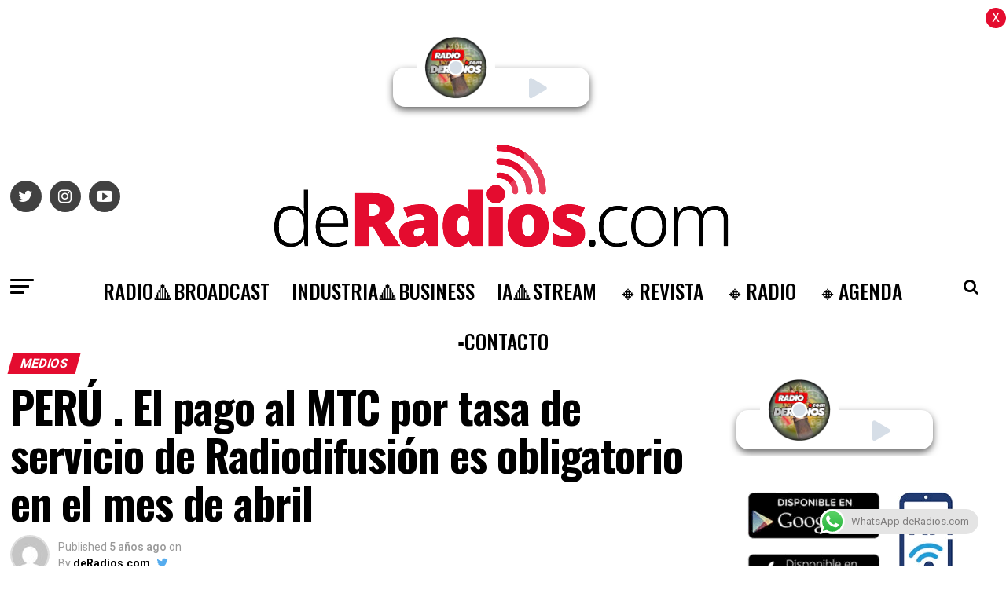

--- FILE ---
content_type: text/html; charset=utf-8
request_url: https://www.google.com/recaptcha/api2/aframe
body_size: 148
content:
<!DOCTYPE HTML><html><head><meta http-equiv="content-type" content="text/html; charset=UTF-8"></head><body><script nonce="4U_xQunw_cWmmG9De14BEA">/** Anti-fraud and anti-abuse applications only. See google.com/recaptcha */ try{var clients={'sodar':'https://pagead2.googlesyndication.com/pagead/sodar?'};window.addEventListener("message",function(a){try{if(a.source===window.parent){var b=JSON.parse(a.data);var c=clients[b['id']];if(c){var d=document.createElement('img');d.src=c+b['params']+'&rc='+(localStorage.getItem("rc::a")?sessionStorage.getItem("rc::b"):"");window.document.body.appendChild(d);sessionStorage.setItem("rc::e",parseInt(sessionStorage.getItem("rc::e")||0)+1);localStorage.setItem("rc::h",'1768821518695');}}}catch(b){}});window.parent.postMessage("_grecaptcha_ready", "*");}catch(b){}</script></body></html>